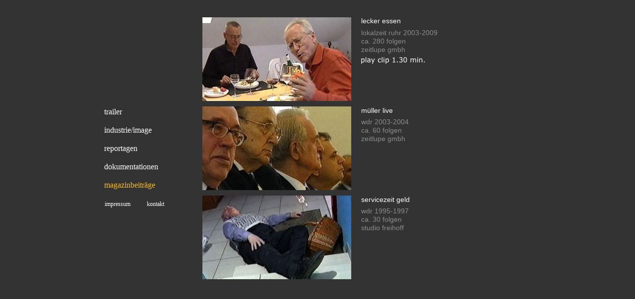

--- FILE ---
content_type: text/html
request_url: http://bialekfilm.de/amagazinbeitr.html
body_size: 10633
content:
<!DOCTYPE HTML>
<html>
<head>
<meta charset="UTF-8">
<title>Amagazinbeitr</title>
<meta name="viewport" content="width = device-width, minimum-scale = 0.25, maximum-scale = 1.60">
<meta name="generator" content="Freeway Pro 7.0">
<style type="text/css">
<!--
body { margin:0px; background-color:#333; height:100% }
html { height:100% }
form { margin:0px }
body > form { height:100% }
img { margin:0px; border-style:none }
button { margin:0px; border-style:none; padding:0px; background-color:transparent; vertical-align:top }
table { empty-cells:hide }
td { padding:0px }
.f-sp { font-size:1px; visibility:hidden }
.f-lp { margin-bottom:0px }
.f-fp { margin-top:0px }
#BTTtrailer a:link { text-decoration:none }
#BTTindusimage a:link { text-decoration:none }
#BTTreportagen a:link { text-decoration:none }
#BTTdokumentat a:link { text-decoration:none }
#Bttmagazin a:link { text-decoration:none }
#BTTimp a:link { text-decoration:none }
#BTTkont a:link { text-decoration:none }
em { font-style:italic }
h1 { font-weight:bold; font-size:18px }
h1:first-child { margin-top:0px }
h2 { font-weight:bold; font-size:16px }
h2:first-child { margin-top:0px }
h3 { font-weight:bold; font-size:14px }
h3:first-child { margin-top:0px }
strong { font-weight:bold }
.style15 { color:#fff; font-family:Verdana,Arial,Helvetica,sans-serif; font-size:14px; text-align:left }
.style1 { color:#fff }
.style24 { color:#fff; font-family:Verdana,Arial,Helvetica,sans-serif; font-size:14px; line-height:1; text-align:left }
.style9 { color:#8c8c8c; font-family:Verdana,Arial,Helvetica,sans-serif; font-size:14px; text-align:left }
.style7 { color:#fff; font-family:Verdana,Arial,Helvetica,sans-serif; font-size:14px; text-align:left }
.style8 { color:#fff; font-family:Verdana }
.style6 { color:#faba21; font-family:Verdana }
.style11 { color:#fff; font-family:Verdana; font-size:12px }
#PageDiv { position:relative; min-height:100%; max-width:1000px; margin:auto }
#Rahmenall { position:absolute; left:70px; top:35px; right:130px; height:1200px; z-index:1 }
#BTTplayLeckerEssen { position:absolute; left:518px; top:80px; width:277px; min-height:17px; z-index:1 }
#Bildlecker { position:absolute; left:198px; top:0px; z-index:2 }
#Tleckeressen { position:absolute; left:518px; top:0px; width:277px; min-height:17px; z-index:3 }
#Tlokalzeitruhr { position:absolute; left:518px; top:23px; width:277px; min-height:17px; z-index:4 }
#T280folgen { position:absolute; left:518px; top:40px; width:277px; min-height:17px; z-index:5 }
#Tzeitlupe { position:absolute; left:518px; top:57px; width:277px; min-height:16px; z-index:6 }
#Bildmullerlive { position:absolute; left:198px; top:180px; width:300px; z-index:7 }
#Tmullerlive { position:absolute; left:518px; top:180px; width:277px; min-height:17px; z-index:8 }
#Twdr2003muller { position:absolute; left:518px; top:203px; width:277px; min-height:17px; z-index:9 }
#T60folgen { position:absolute; left:518px; top:220px; width:277px; min-height:17px; z-index:10 }
#Tzeitlupe1 { position:absolute; left:518px; top:237px; width:277px; min-height:16px; z-index:11 }
#servicezeitgeld { position:absolute; left:198px; top:360px; z-index:12 }
#TServicezeit { position:absolute; left:518px; top:360px; width:237px; min-height:17px; z-index:13 }
#Twdr1995service { position:absolute; left:518px; top:383px; width:277px; min-height:17px; z-index:14 }
#T30folgen { position:absolute; left:518px; top:400px; width:277px; min-height:17px; z-index:15 }
#Tstudiofreihoff { position:absolute; left:518px; top:417px; width:277px; min-height:17px; z-index:16 }
#BTTtrailer { position:absolute; left:0%; top:182px; width:128px; min-height:19px; z-index:17 }
#BTTindusimage { position:absolute; left:0%; top:219px; width:128px; min-height:19px; z-index:18 }
#BTTreportagen { position:absolute; left:0%; top:256px; width:128px; min-height:19px; z-index:19 }
#BTTdokumentat { position:absolute; left:0%; top:293px; width:147px; min-height:19px; z-index:20 }
#Bttmagazin { position:absolute; left:0%; top:330px; width:140px; min-height:19px; z-index:21 }
#BTTimpkont { position:absolute; left:0.13%; top:367px; width:150px; height:15px; z-index:22 }
#BTTimp.f-ms { position:absolute; left:0px; top:0px; width:72px; min-height:15px; z-index:1 }
#BTTkont.f-ms { position:absolute; left:85px; top:0px; width:49px; min-height:15px; z-index:2 }
@media screen and (max-width:768px)
{
	#Rahmenall { left:11px; top:0px; right:auto; width:768px; height:1310px }
	#BTTplayLeckerEssen { left:516px; top:85px; width:250px }
	#Bildlecker { left:205px; top:5px }
	#Tleckeressen { left:516px; top:5px; width:250px }
	#Tlokalzeitruhr { left:516px; top:28px; width:250px }
	#T280folgen { left:516px; top:45px; width:250px }
	#Tzeitlupe { left:516px; top:62px; width:250px }
	#Bildmullerlive { left:26.69%; top:185px; width:auto }
	#Tmullerlive { left:516px; top:185px; width:250px }
	#Twdr2003muller { left:516px; top:208px; width:250px }
	#T60folgen { left:516px; top:225px; width:250px }
	#Tzeitlupe1 { left:516px; top:242px; width:250px }
	#servicezeitgeld { left:205px; top:365px }
	#TServicezeit { left:516px; top:365px; width:250px }
	#Twdr1995service { left:516px; top:387px; width:250px }
	#T30folgen { left:516px; top:404px; width:250px }
	#Tstudiofreihoff { left:516px; top:421px; width:250px }
	#BTTtrailer { left:2.58%; top:187px }
	#BTTindusimage { left:2.58%; top:224px }
	#BTTreportagen { left:20px; top:261px }
	#BTTdokumentat { left:20px; top:298px }
	#Bttmagazin { left:20px; top:335px }
	#BTTimpkont { left:20px; top:371px; width:123px }
	#BTTimp.f-ms { left:1.06%; top:1px }
	#BTTkont.f-ms { left:60.13%; top:1px }
}
@media screen and (max-width:480px)
{
	#Rahmenall { left:0px; width:480px; height:1200px }
	#BTTplayLeckerEssen { left:100px; top:149px }
	#Bildlecker { left:90px; top:25px }
	#Tleckeressen { left:90px; top:200px; width:300px }
	#Tlokalzeitruhr { left:90px; top:223px; width:300px }
	#T280folgen { left:90px; top:240px; width:300px }
	#Tzeitlupe { left:90px; top:257px; width:300px }
	#Bildmullerlive { left:18.75%; top:280px }
	#Tmullerlive { left:90px; top:455px; width:300px }
	#Twdr2003muller { left:90px; top:478px; width:300px }
	#T60folgen { left:90px; top:495px; width:300px }
	#Tzeitlupe1 { left:90px; top:512px; width:300px }
	#servicezeitgeld { left:90px; top:535px }
	#TServicezeit { left:90px; top:710px; width:300px }
	#Twdr1995service { left:90px; top:733px; width:300px }
	#T30folgen { left:90px; top:750px; width:300px }
	#Tstudiofreihoff { left:90px; top:767px; width:300px }
	#BTTtrailer { left:21.67%; top:812px }
	#BTTindusimage { left:21.67%; top:846px }
	#BTTreportagen { left:104px; top:880px }
	#BTTdokumentat { left:104px; top:917px }
	#Bttmagazin { left:104px; top:954px }
	#BTTimpkont { left:105px; top:1016px }
	#BTTimp.f-ms { left:-0.28%; top:0px }
	#BTTkont.f-ms { left:60.2%; top:0px }
}
@media screen and (max-width:320px)
{
	#Rahmenall { width:320px }
	#BTTplayLeckerEssen { left:20px; top:158px }
	#Bildlecker { left:10px; top:17px }
	#Tleckeressen { left:10px; top:192px }
	#Tlokalzeitruhr { left:10px; top:215px }
	#T280folgen { left:10px; top:232px }
	#Tzeitlupe { left:10px; top:504px }
	#Bildmullerlive { left:3.18%; top:272px }
	#Tmullerlive { left:10px; top:447px }
	#Twdr2003muller { left:10px; top:470px }
	#T60folgen { left:10px; top:487px }
	#Tzeitlupe1 { left:10px; top:249px }
	#servicezeitgeld { left:10px; top:527px }
	#TServicezeit { left:10px; top:702px }
	#Twdr1995service { left:10px; top:725px }
	#T30folgen { left:10px; top:742px }
	#Tstudiofreihoff { left:10px; top:759px }
	#BTTtrailer { left:10.68%; top:796px }
	#BTTindusimage { left:10.68%; top:830px }
	#BTTreportagen { left:34px; top:864px }
	#BTTdokumentat { left:34px; top:901px }
	#Bttmagazin { left:34px; top:938px }
	#BTTimpkont { left:92px }
	#BTTimp.f-ms { left:0.13% }
	#BTTkont.f-ms { left:auto; right:0px }
}
-->
</style>
<!--[if lt IE 9]>
<script src="Resources/html5shiv.js"></script>
<![endif]-->
</head>
<body>
<div id="PageDiv">
	<div id="Rahmenall"><div id="BTTplayLeckerEssen"><p class="style15 f-fp f-lp"><img src="Resources/bttplayleckeresse.gif" width=129 height=14 alt="play clip 1.30 min." usemap="#map1"></p>
		</div>
		<a href="avlecker.html"><img id="Bildlecker" src="Resources/lecker.jpg" alt="Bildlecker"></a>
		<div id="Tleckeressen"><p class="style24 f-fp f-lp">lecker essen</p>
		</div>
		<div id="Tlokalzeitruhr"><p class="style9 f-fp f-lp">lokalzeit ruhr 2003-2009</p>
		</div>
		<div id="T280folgen"><p class="style9 f-fp f-lp">ca. 280 folgen</p>
		</div>
		<div id="Tzeitlupe"><p class="style9 f-fp f-lp">zeitlupe gmbh</p>
		</div>
		<img id="Bildmullerlive" src="Resources/muller_live.jpg" alt="Bildmullerlive">
		<div id="Tmullerlive"><p class="style7 f-fp f-lp">müller live</p>
		</div>
		<div id="Twdr2003muller"><p class="style9 f-fp f-lp">wdr 2003-2004</p>
		</div>
		<div id="T60folgen"><p class="style9 f-fp f-lp">ca. 60 folgen</p>
		</div>
		<div id="Tzeitlupe1"><p class="style9 f-fp f-lp">zeitlupe gmbh</p>
		</div>
		<img id="servicezeitgeld" src="Resources/servicezeit_geld.jpg" alt="servicezeitgeld">
		<div id="TServicezeit"><p class="style7 f-fp f-lp">servicezeit geld</p>
		</div>
		<div id="Twdr1995service"><p class="style9 f-fp f-lp">wdr 1995-1997</p>
		</div>
		<div id="T30folgen"><p class="style9 f-fp f-lp">ca. 30 folgen</p>
		</div>
		<div id="Tstudiofreihoff"><p class="style9 f-fp f-lp">studio freihoff</p>
		</div>
		<div id="BTTtrailer"><p class="f-fp f-lp"><span class="style8"><a href="atrailer.html"><span class="style1">trailer</span></a></span></p>
		</div>
		<div id="BTTindusimage"><p class="f-fp f-lp"><span class="style8"><a href="aindbugatti.html"><span class="style1">industrie/image</span></a></span></p>
		</div>
		<div id="BTTreportagen"><p class="f-fp f-lp"><span class="style8"><a href="areportagen.html"><span class="style1">reportagen</span></a></span></p>
		</div>
		<div id="BTTdokumentat"><p class="f-fp f-lp"><span class="style8"><a href="adokumentationen.html"><span class="style1">dokumentationen</span></a></span></p>
		</div>
		<div id="Bttmagazin"><p class="f-fp f-lp"><span class="style6">magazinbeiträge</span></p>
		</div>
		<div id="BTTimpkont"><div id="BTTimp" class="f-ms"><p class="f-fp f-lp"><span class="style11"><a href="astartimpressum.html"><span class="style1">impressum</span></a></span></p>
			</div>
			<div id="BTTkont" class="f-ms"><p class="f-fp f-lp"><span class="style11"><a href="sendform.html"><span class="style1">kontakt</span></a></span></p>
			</div>
		</div>
	</div>
	<map id="map1" name="map1">
	<area alt="" coords="0,0,127,14" href="avlecker.html">
	</map>
</div>
</body>
</html>
